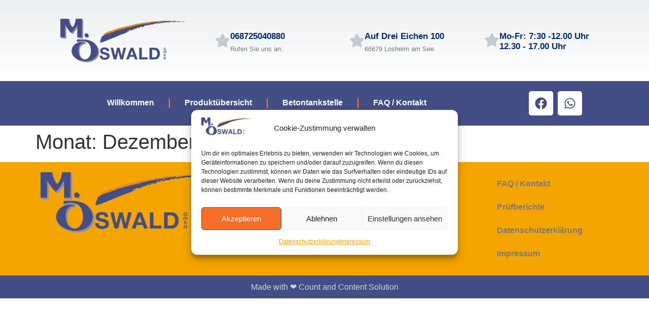

--- FILE ---
content_type: text/css
request_url: https://sandgrube-losheim.de/wp-content/uploads/elementor/css/post-2026.css?ver=1766081813
body_size: 13509
content:
.elementor-2026 .elementor-element.elementor-element-28439586 > .elementor-container > .elementor-column > .elementor-widget-wrap{align-content:center;align-items:center;}.elementor-2026 .elementor-element.elementor-element-28439586:not(.elementor-motion-effects-element-type-background), .elementor-2026 .elementor-element.elementor-element-28439586 > .elementor-motion-effects-container > .elementor-motion-effects-layer{background-color:transparent;background-image:linear-gradient(180deg, rgba(194,203,210,0.33) 0%, #ffffff 100%);}.elementor-2026 .elementor-element.elementor-element-28439586 > .elementor-container{min-height:160px;}.elementor-2026 .elementor-element.elementor-element-28439586{transition:background 0.3s, border 0.3s, border-radius 0.3s, box-shadow 0.3s;}.elementor-2026 .elementor-element.elementor-element-28439586 > .elementor-background-overlay{transition:background 0.3s, border-radius 0.3s, opacity 0.3s;}.elementor-widget-theme-site-logo .widget-image-caption{color:var( --e-global-color-text );font-family:var( --e-global-typography-text-font-family ), Sans-serif;font-weight:var( --e-global-typography-text-font-weight );}.elementor-2026 .elementor-element.elementor-element-1287705a > .elementor-widget-container{background-color:#FFFFFF00;}.elementor-2026 .elementor-element.elementor-element-1287705a{text-align:center;}.elementor-2026 .elementor-element.elementor-element-1287705a img{width:246px;}.elementor-widget-icon-box.elementor-view-stacked .elementor-icon{background-color:var( --e-global-color-primary );}.elementor-widget-icon-box.elementor-view-framed .elementor-icon, .elementor-widget-icon-box.elementor-view-default .elementor-icon{fill:var( --e-global-color-primary );color:var( --e-global-color-primary );border-color:var( --e-global-color-primary );}.elementor-widget-icon-box .elementor-icon-box-title, .elementor-widget-icon-box .elementor-icon-box-title a{font-family:var( --e-global-typography-primary-font-family ), Sans-serif;font-weight:var( --e-global-typography-primary-font-weight );}.elementor-widget-icon-box .elementor-icon-box-title{color:var( --e-global-color-primary );}.elementor-widget-icon-box:has(:hover) .elementor-icon-box-title,
					 .elementor-widget-icon-box:has(:focus) .elementor-icon-box-title{color:var( --e-global-color-primary );}.elementor-widget-icon-box .elementor-icon-box-description{font-family:var( --e-global-typography-text-font-family ), Sans-serif;font-weight:var( --e-global-typography-text-font-weight );color:var( --e-global-color-text );}.elementor-2026 .elementor-element.elementor-element-4a3b1882 .elementor-icon-box-wrapper{align-items:center;}.elementor-2026 .elementor-element.elementor-element-4a3b1882{--icon-box-icon-margin:10px;}.elementor-2026 .elementor-element.elementor-element-4a3b1882 .elementor-icon-box-title{margin-block-end:5px;color:#012c6d;}.elementor-2026 .elementor-element.elementor-element-4a3b1882.elementor-view-stacked .elementor-icon{background-color:#c2cbd2;}.elementor-2026 .elementor-element.elementor-element-4a3b1882.elementor-view-framed .elementor-icon, .elementor-2026 .elementor-element.elementor-element-4a3b1882.elementor-view-default .elementor-icon{fill:#c2cbd2;color:#c2cbd2;border-color:#c2cbd2;}.elementor-2026 .elementor-element.elementor-element-4a3b1882 .elementor-icon{font-size:30px;}.elementor-2026 .elementor-element.elementor-element-4a3b1882 .elementor-icon-box-title, .elementor-2026 .elementor-element.elementor-element-4a3b1882 .elementor-icon-box-title a{font-size:17px;}.elementor-2026 .elementor-element.elementor-element-4a3b1882 .elementor-icon-box-description{font-size:13px;font-weight:400;}.elementor-2026 .elementor-element.elementor-element-3485ab24 .elementor-icon-box-wrapper{align-items:center;}.elementor-2026 .elementor-element.elementor-element-3485ab24{--icon-box-icon-margin:10px;}.elementor-2026 .elementor-element.elementor-element-3485ab24 .elementor-icon-box-title{margin-block-end:5px;color:#012c6d;}.elementor-2026 .elementor-element.elementor-element-3485ab24.elementor-view-stacked .elementor-icon{background-color:#c2cbd2;}.elementor-2026 .elementor-element.elementor-element-3485ab24.elementor-view-framed .elementor-icon, .elementor-2026 .elementor-element.elementor-element-3485ab24.elementor-view-default .elementor-icon{fill:#c2cbd2;color:#c2cbd2;border-color:#c2cbd2;}.elementor-2026 .elementor-element.elementor-element-3485ab24 .elementor-icon{font-size:30px;}.elementor-2026 .elementor-element.elementor-element-3485ab24 .elementor-icon-box-title, .elementor-2026 .elementor-element.elementor-element-3485ab24 .elementor-icon-box-title a{font-size:17px;}.elementor-2026 .elementor-element.elementor-element-3485ab24 .elementor-icon-box-description{font-size:13px;font-weight:400;}.elementor-2026 .elementor-element.elementor-element-28ccebf5 .elementor-icon-box-wrapper{align-items:center;}.elementor-2026 .elementor-element.elementor-element-28ccebf5{--icon-box-icon-margin:10px;}.elementor-2026 .elementor-element.elementor-element-28ccebf5 .elementor-icon-box-title{margin-block-end:1px;color:#012c6d;}.elementor-2026 .elementor-element.elementor-element-28ccebf5.elementor-view-stacked .elementor-icon{background-color:#c2cbd2;}.elementor-2026 .elementor-element.elementor-element-28ccebf5.elementor-view-framed .elementor-icon, .elementor-2026 .elementor-element.elementor-element-28ccebf5.elementor-view-default .elementor-icon{fill:#c2cbd2;color:#c2cbd2;border-color:#c2cbd2;}.elementor-2026 .elementor-element.elementor-element-28ccebf5 .elementor-icon{font-size:30px;}.elementor-2026 .elementor-element.elementor-element-28ccebf5 .elementor-icon-box-title, .elementor-2026 .elementor-element.elementor-element-28ccebf5 .elementor-icon-box-title a{font-size:17px;}.elementor-2026 .elementor-element.elementor-element-28ccebf5 .elementor-icon-box-description{font-size:13px;font-weight:400;}.elementor-2026 .elementor-element.elementor-element-a0063a0{--display:flex;--flex-direction:row;--container-widget-width:initial;--container-widget-height:100%;--container-widget-flex-grow:1;--container-widget-align-self:stretch;--flex-wrap-mobile:wrap;--gap:0px 0px;--row-gap:0px;--column-gap:0px;}.elementor-2026 .elementor-element.elementor-element-a0063a0:not(.elementor-motion-effects-element-type-background), .elementor-2026 .elementor-element.elementor-element-a0063a0 > .elementor-motion-effects-container > .elementor-motion-effects-layer{background-color:#434E86;}.elementor-2026 .elementor-element.elementor-element-c66e420{--display:flex;--flex-direction:column;--container-widget-width:100%;--container-widget-height:initial;--container-widget-flex-grow:0;--container-widget-align-self:initial;--flex-wrap-mobile:wrap;}.elementor-2026 .elementor-element.elementor-element-c66e420.e-con{--flex-grow:0;--flex-shrink:0;}.elementor-widget-nav-menu .elementor-nav-menu .elementor-item{font-family:var( --e-global-typography-primary-font-family ), Sans-serif;font-weight:var( --e-global-typography-primary-font-weight );}.elementor-widget-nav-menu .elementor-nav-menu--main .elementor-item{color:var( --e-global-color-text );fill:var( --e-global-color-text );}.elementor-widget-nav-menu .elementor-nav-menu--main .elementor-item:hover,
					.elementor-widget-nav-menu .elementor-nav-menu--main .elementor-item.elementor-item-active,
					.elementor-widget-nav-menu .elementor-nav-menu--main .elementor-item.highlighted,
					.elementor-widget-nav-menu .elementor-nav-menu--main .elementor-item:focus{color:var( --e-global-color-accent );fill:var( --e-global-color-accent );}.elementor-widget-nav-menu .elementor-nav-menu--main:not(.e--pointer-framed) .elementor-item:before,
					.elementor-widget-nav-menu .elementor-nav-menu--main:not(.e--pointer-framed) .elementor-item:after{background-color:var( --e-global-color-accent );}.elementor-widget-nav-menu .e--pointer-framed .elementor-item:before,
					.elementor-widget-nav-menu .e--pointer-framed .elementor-item:after{border-color:var( --e-global-color-accent );}.elementor-widget-nav-menu{--e-nav-menu-divider-color:var( --e-global-color-text );}.elementor-widget-nav-menu .elementor-nav-menu--dropdown .elementor-item, .elementor-widget-nav-menu .elementor-nav-menu--dropdown  .elementor-sub-item{font-family:var( --e-global-typography-accent-font-family ), Sans-serif;font-weight:var( --e-global-typography-accent-font-weight );}.elementor-2026 .elementor-element.elementor-element-32bbeaf .elementor-nav-menu--main .elementor-item{color:#FFFFFF;fill:#FFFFFF;}.elementor-2026 .elementor-element.elementor-element-32bbeaf .elementor-nav-menu--main .elementor-item:hover,
					.elementor-2026 .elementor-element.elementor-element-32bbeaf .elementor-nav-menu--main .elementor-item.elementor-item-active,
					.elementor-2026 .elementor-element.elementor-element-32bbeaf .elementor-nav-menu--main .elementor-item.highlighted,
					.elementor-2026 .elementor-element.elementor-element-32bbeaf .elementor-nav-menu--main .elementor-item:focus{color:#EE871E;fill:#EE871E;}.elementor-2026 .elementor-element.elementor-element-32bbeaf .elementor-nav-menu--main .elementor-item.elementor-item-active{color:#EE871E;}.elementor-2026 .elementor-element.elementor-element-32bbeaf{--e-nav-menu-divider-content:"";--e-nav-menu-divider-style:solid;--e-nav-menu-divider-width:2px;--e-nav-menu-divider-height:19px;--e-nav-menu-divider-color:#EE871E;--e-nav-menu-horizontal-menu-item-margin:calc( 18px / 2 );}.elementor-2026 .elementor-element.elementor-element-32bbeaf .elementor-nav-menu--main:not(.elementor-nav-menu--layout-horizontal) .elementor-nav-menu > li:not(:last-child){margin-bottom:18px;}.elementor-2026 .elementor-element.elementor-element-32bbeaf .elementor-nav-menu--dropdown a, .elementor-2026 .elementor-element.elementor-element-32bbeaf .elementor-menu-toggle{color:#FFFFFF;fill:#FFFFFF;}.elementor-2026 .elementor-element.elementor-element-32bbeaf .elementor-nav-menu--dropdown{background-color:var( --e-global-color-primary );}.elementor-2026 .elementor-element.elementor-element-c4745d4{--display:flex;--flex-direction:column;--container-widget-width:100%;--container-widget-height:initial;--container-widget-flex-grow:0;--container-widget-align-self:initial;--flex-wrap-mobile:wrap;}.elementor-2026 .elementor-element.elementor-element-40a5312{--grid-template-columns:repeat(0, auto);--icon-size:24px;--grid-column-gap:5px;--grid-row-gap:0px;}.elementor-2026 .elementor-element.elementor-element-40a5312 .elementor-widget-container{text-align:center;}.elementor-2026 .elementor-element.elementor-element-40a5312 .elementor-social-icon{background-color:#FFFFFF;}.elementor-2026 .elementor-element.elementor-element-40a5312 .elementor-social-icon i{color:#434E86;}.elementor-2026 .elementor-element.elementor-element-40a5312 .elementor-social-icon svg{fill:#434E86;}.elementor-theme-builder-content-area{height:400px;}.elementor-location-header:before, .elementor-location-footer:before{content:"";display:table;clear:both;}@media(max-width:1024px){.elementor-2026 .elementor-element.elementor-element-28439586{padding:0px 20px 0px 20px;}.elementor-2026 .elementor-element.elementor-element-4a3b1882 .elementor-icon-box-title, .elementor-2026 .elementor-element.elementor-element-4a3b1882 .elementor-icon-box-title a{font-size:13px;}.elementor-2026 .elementor-element.elementor-element-4a3b1882 .elementor-icon-box-description{font-size:10px;}.elementor-2026 .elementor-element.elementor-element-3485ab24 .elementor-icon-box-title, .elementor-2026 .elementor-element.elementor-element-3485ab24 .elementor-icon-box-title a{font-size:13px;}.elementor-2026 .elementor-element.elementor-element-3485ab24 .elementor-icon-box-description{font-size:10px;}.elementor-2026 .elementor-element.elementor-element-28ccebf5 .elementor-icon-box-title, .elementor-2026 .elementor-element.elementor-element-28ccebf5 .elementor-icon-box-title a{font-size:13px;}.elementor-2026 .elementor-element.elementor-element-28ccebf5 .elementor-icon-box-description{font-size:10px;}}@media(max-width:767px){.elementor-2026 .elementor-element.elementor-element-28439586 > .elementor-container{min-height:100px;}.elementor-2026 .elementor-element.elementor-element-28439586{padding:20px 20px 20px 20px;}.elementor-2026 .elementor-element.elementor-element-2a9814a4 > .elementor-element-populated{margin:0px 0px 0px 0px;--e-column-margin-right:0px;--e-column-margin-left:0px;padding:0px 0px 0px 0px;}.elementor-2026 .elementor-element.elementor-element-1287705a{text-align:center;}.elementor-2026 .elementor-element.elementor-element-1287705a img{width:247px;height:93px;}.elementor-2026 .elementor-element.elementor-element-2edf1b01{width:100%;}.elementor-2026 .elementor-element.elementor-element-500a3eab{width:33%;}.elementor-2026 .elementor-element.elementor-element-4a3b1882 .elementor-icon{font-size:25px;}.elementor-2026 .elementor-element.elementor-element-7f521775{width:34%;}.elementor-2026 .elementor-element.elementor-element-3485ab24 .elementor-icon{font-size:25px;}.elementor-2026 .elementor-element.elementor-element-6a42aafc{width:33%;}.elementor-2026 .elementor-element.elementor-element-28ccebf5 .elementor-icon{font-size:25px;}}@media(min-width:768px){.elementor-2026 .elementor-element.elementor-element-2a9814a4{width:30.191%;}.elementor-2026 .elementor-element.elementor-element-2edf1b01{width:69.809%;}.elementor-2026 .elementor-element.elementor-element-c66e420{--width:79.944%;}.elementor-2026 .elementor-element.elementor-element-c4745d4{--width:50%;}}@media(max-width:1024px) and (min-width:768px){.elementor-2026 .elementor-element.elementor-element-2a9814a4{width:20%;}.elementor-2026 .elementor-element.elementor-element-2edf1b01{width:80%;}}

--- FILE ---
content_type: text/css
request_url: https://sandgrube-losheim.de/wp-content/uploads/elementor/css/post-2072.css?ver=1766081813
body_size: 9216
content:
.elementor-2072 .elementor-element.elementor-element-547b766{--display:flex;--flex-direction:row;--container-widget-width:initial;--container-widget-height:100%;--container-widget-flex-grow:1;--container-widget-align-self:stretch;--flex-wrap-mobile:wrap;--gap:0px 0px;--row-gap:0px;--column-gap:0px;}.elementor-2072 .elementor-element.elementor-element-547b766:not(.elementor-motion-effects-element-type-background), .elementor-2072 .elementor-element.elementor-element-547b766 > .elementor-motion-effects-container > .elementor-motion-effects-layer{background-color:#F5A500;}.elementor-2072 .elementor-element.elementor-element-8057324{--display:flex;--flex-direction:column;--container-widget-width:100%;--container-widget-height:initial;--container-widget-flex-grow:0;--container-widget-align-self:initial;--flex-wrap-mobile:wrap;}.elementor-2072 .elementor-element.elementor-element-8057324.e-con{--flex-grow:0;--flex-shrink:0;}.elementor-widget-theme-site-logo .widget-image-caption{color:var( --e-global-color-text );font-family:var( --e-global-typography-text-font-family ), Sans-serif;font-weight:var( --e-global-typography-text-font-weight );}.elementor-2072 .elementor-element.elementor-element-5852e84{width:var( --container-widget-width, 117.309% );max-width:117.309%;--container-widget-width:117.309%;--container-widget-flex-grow:0;text-align:center;}.elementor-2072 .elementor-element.elementor-element-5852e84.elementor-element{--align-self:center;--flex-grow:0;--flex-shrink:0;}.elementor-2072 .elementor-element.elementor-element-5852e84 img{width:100%;max-width:100%;opacity:1;}.elementor-2072 .elementor-element.elementor-element-1de3f39{--display:flex;--flex-direction:column;--container-widget-width:100%;--container-widget-height:initial;--container-widget-flex-grow:0;--container-widget-align-self:initial;--flex-wrap-mobile:wrap;}.elementor-widget-icon-list .elementor-icon-list-item:not(:last-child):after{border-color:var( --e-global-color-text );}.elementor-widget-icon-list .elementor-icon-list-icon i{color:var( --e-global-color-primary );}.elementor-widget-icon-list .elementor-icon-list-icon svg{fill:var( --e-global-color-primary );}.elementor-widget-icon-list .elementor-icon-list-item > .elementor-icon-list-text, .elementor-widget-icon-list .elementor-icon-list-item > a{font-family:var( --e-global-typography-text-font-family ), Sans-serif;font-weight:var( --e-global-typography-text-font-weight );}.elementor-widget-icon-list .elementor-icon-list-text{color:var( --e-global-color-secondary );}.elementor-2072 .elementor-element.elementor-element-4d51bd27.elementor-element{--flex-grow:1;--flex-shrink:0;}.elementor-2072 .elementor-element.elementor-element-4d51bd27 .elementor-icon-list-items:not(.elementor-inline-items) .elementor-icon-list-item:not(:last-child){padding-block-end:calc(10px/2);}.elementor-2072 .elementor-element.elementor-element-4d51bd27 .elementor-icon-list-items:not(.elementor-inline-items) .elementor-icon-list-item:not(:first-child){margin-block-start:calc(10px/2);}.elementor-2072 .elementor-element.elementor-element-4d51bd27 .elementor-icon-list-items.elementor-inline-items .elementor-icon-list-item{margin-inline:calc(10px/2);}.elementor-2072 .elementor-element.elementor-element-4d51bd27 .elementor-icon-list-items.elementor-inline-items{margin-inline:calc(-10px/2);}.elementor-2072 .elementor-element.elementor-element-4d51bd27 .elementor-icon-list-items.elementor-inline-items .elementor-icon-list-item:after{inset-inline-end:calc(-10px/2);}.elementor-2072 .elementor-element.elementor-element-4d51bd27 .elementor-icon-list-icon i{color:#324A6D;transition:color 0.3s;}.elementor-2072 .elementor-element.elementor-element-4d51bd27 .elementor-icon-list-icon svg{fill:#324A6D;transition:fill 0.3s;}.elementor-2072 .elementor-element.elementor-element-4d51bd27{--e-icon-list-icon-size:14px;--icon-vertical-offset:0px;}.elementor-2072 .elementor-element.elementor-element-4d51bd27 .elementor-icon-list-item > .elementor-icon-list-text, .elementor-2072 .elementor-element.elementor-element-4d51bd27 .elementor-icon-list-item > a{font-family:"Poppins", Sans-serif;font-size:16px;font-weight:300;text-transform:none;font-style:normal;text-decoration:none;line-height:1.5em;letter-spacing:0px;}.elementor-2072 .elementor-element.elementor-element-4d51bd27 .elementor-icon-list-text{color:#324A6D;transition:color 0.3s;}.elementor-2072 .elementor-element.elementor-element-214b857{--display:flex;--flex-direction:column;--container-widget-width:100%;--container-widget-height:initial;--container-widget-flex-grow:0;--container-widget-align-self:initial;--flex-wrap-mobile:wrap;}.elementor-widget-nav-menu .elementor-nav-menu .elementor-item{font-family:var( --e-global-typography-primary-font-family ), Sans-serif;font-weight:var( --e-global-typography-primary-font-weight );}.elementor-widget-nav-menu .elementor-nav-menu--main .elementor-item{color:var( --e-global-color-text );fill:var( --e-global-color-text );}.elementor-widget-nav-menu .elementor-nav-menu--main .elementor-item:hover,
					.elementor-widget-nav-menu .elementor-nav-menu--main .elementor-item.elementor-item-active,
					.elementor-widget-nav-menu .elementor-nav-menu--main .elementor-item.highlighted,
					.elementor-widget-nav-menu .elementor-nav-menu--main .elementor-item:focus{color:var( --e-global-color-accent );fill:var( --e-global-color-accent );}.elementor-widget-nav-menu .elementor-nav-menu--main:not(.e--pointer-framed) .elementor-item:before,
					.elementor-widget-nav-menu .elementor-nav-menu--main:not(.e--pointer-framed) .elementor-item:after{background-color:var( --e-global-color-accent );}.elementor-widget-nav-menu .e--pointer-framed .elementor-item:before,
					.elementor-widget-nav-menu .e--pointer-framed .elementor-item:after{border-color:var( --e-global-color-accent );}.elementor-widget-nav-menu{--e-nav-menu-divider-color:var( --e-global-color-text );}.elementor-widget-nav-menu .elementor-nav-menu--dropdown .elementor-item, .elementor-widget-nav-menu .elementor-nav-menu--dropdown  .elementor-sub-item{font-family:var( --e-global-typography-accent-font-family ), Sans-serif;font-weight:var( --e-global-typography-accent-font-weight );}.elementor-2072 .elementor-element.elementor-element-1c4d2d38{--display:flex;--min-height:45px;--flex-direction:column;--container-widget-width:calc( ( 1 - var( --container-widget-flex-grow ) ) * 100% );--container-widget-height:initial;--container-widget-flex-grow:0;--container-widget-align-self:initial;--flex-wrap-mobile:wrap;--justify-content:center;--align-items:stretch;--gap:0px 0px;--row-gap:0px;--column-gap:0px;--padding-top:0px;--padding-bottom:0px;--padding-left:0px;--padding-right:0px;}.elementor-2072 .elementor-element.elementor-element-1c4d2d38:not(.elementor-motion-effects-element-type-background), .elementor-2072 .elementor-element.elementor-element-1c4d2d38 > .elementor-motion-effects-container > .elementor-motion-effects-layer{background-color:#434E86;}.elementor-widget-heading .elementor-heading-title{font-family:var( --e-global-typography-primary-font-family ), Sans-serif;font-weight:var( --e-global-typography-primary-font-weight );color:var( --e-global-color-primary );}.elementor-2072 .elementor-element.elementor-element-50f3760f > .elementor-widget-container{background-color:#434E86;}.elementor-2072 .elementor-element.elementor-element-50f3760f{text-align:center;}.elementor-2072 .elementor-element.elementor-element-50f3760f .elementor-heading-title{font-family:"Poppins", Sans-serif;font-size:16px;font-weight:300;text-transform:none;font-style:normal;text-decoration:none;line-height:1.5em;letter-spacing:0px;color:#C8D5DC;}.elementor-theme-builder-content-area{height:400px;}.elementor-location-header:before, .elementor-location-footer:before{content:"";display:table;clear:both;}@media(max-width:1024px){.elementor-2072 .elementor-element.elementor-element-4d51bd27 .elementor-icon-list-item > .elementor-icon-list-text, .elementor-2072 .elementor-element.elementor-element-4d51bd27 .elementor-icon-list-item > a{font-size:14px;}.elementor-2072 .elementor-element.elementor-element-50f3760f .elementor-heading-title{font-size:14px;}}@media(min-width:768px){.elementor-2072 .elementor-element.elementor-element-8057324{--width:31.656%;}.elementor-2072 .elementor-element.elementor-element-1de3f39{--width:50%;}.elementor-2072 .elementor-element.elementor-element-214b857{--width:25%;}.elementor-2072 .elementor-element.elementor-element-1c4d2d38{--content-width:1790px;}}@media(max-width:767px){.elementor-2072 .elementor-element.elementor-element-4d51bd27 .elementor-icon-list-items:not(.elementor-inline-items) .elementor-icon-list-item:not(:last-child){padding-block-end:calc(8px/2);}.elementor-2072 .elementor-element.elementor-element-4d51bd27 .elementor-icon-list-items:not(.elementor-inline-items) .elementor-icon-list-item:not(:first-child){margin-block-start:calc(8px/2);}.elementor-2072 .elementor-element.elementor-element-4d51bd27 .elementor-icon-list-items.elementor-inline-items .elementor-icon-list-item{margin-inline:calc(8px/2);}.elementor-2072 .elementor-element.elementor-element-4d51bd27 .elementor-icon-list-items.elementor-inline-items{margin-inline:calc(-8px/2);}.elementor-2072 .elementor-element.elementor-element-4d51bd27 .elementor-icon-list-items.elementor-inline-items .elementor-icon-list-item:after{inset-inline-end:calc(-8px/2);}}